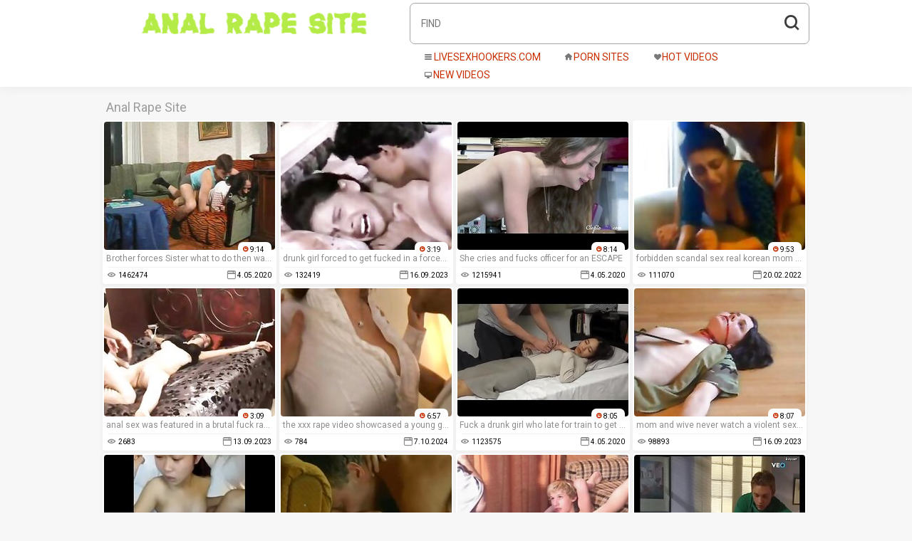

--- FILE ---
content_type: text/html
request_url: https://analrapesite.com/en/?error0_gallery
body_size: 12534
content:
 
<!DOCTYPE html>
<html lang="en">
<head>
  <base target="_blank">
  <meta content="origin" name="referrer">
  <meta charset="utf-8">
  <meta http-equiv="x-ua-compatible" content="ie=edge">
  <meta name="viewport" content="width=device-width, initial-scale=1.0">
  <title>Anal Rape Site - A website anal forced and dark fantasies for adults.</title>
  <link rel="alternate" hreflang="en" href="/en/" />
 
  <link rel="canonical" href="https://analrapesite.com/en/"  />
  <meta name="Description" content="Anal Rape Site - Discover extreme anal rape fantasies from the comfort of your home. " />
  <meta name="Keywords" content="Mom Getting Raped By Son, Raped As A, Katherine Jenkins Rape, Guy Raped By Girls, Sexy Girl Raped, Ms Gang Rape, Free Adult Rape Porn, Forced Sex Pass, Raped By My Mom"/>
  <meta name="Robots" content="index,follow" />
  <link rel="stylesheet" href="/assets/css/app.css">
  <script src="https://ajax.googleapis.com/ajax/libs/jquery/1.11.1/jquery.min.js"></script>
  </head>
  <body>
<script type="text/javascript">var CID=-1;</script>
<script src="/js/IGqcwR68Qjn2rRe6kbHtGE.js" type="text/javascript"></script>
    <div class="header">
        <div class="container">
            <div class="header-content">
                <div class="logo-col">
                    <div class="logo"><a href="//analrapesite.com" target="_self">
                            <img src="/assets/logo.png" alt="Anal Rape Site"></a>
                        </a></div>
                </div>
                <div class="nav-col">
                    <form action="/en/search/" target="_self" class="search">
                        <input type="text" name="search" placeholder="find">
                        <button type="submit"></button>
                    </form>
                    <div class="nav-wrapper">
                        <div class="nav">
                            <a href="https://livesexhookers.com/"><i class="iconic-menu"></i>LiveSexHookers.com</a>
                            <a href="https://pornsites.love/"><i class="iconic-home"></i>Porn Sites</a>
                            <a href="/en/index/popular/1/" target="_self"><i class="iconic-hearth"></i>Hot videos</a>
                            <a href="/en/index/latest/1/" target="_self"><i class="iconic-monitor"></i>New videos</a>
                        </div>
                    </div>
                </div>
            </div>
        </div>
    </div>
    
    <div class="main">
        <div class="container">
            <div class="main-content">
                <h1 class="title">Anal Rape Site</h1>   
                <div class="thumbs">
     	        
                     <div class="thumb">
                        <a href="/en/video/3824942637957932821/" class="trd">
                            <div class="thumb-img-wrapper">
                                <img data-sg="3514ed1055ba6715" src="/thumbs/821/3824942637957932821_0.jpg"/>
                                <span class="thumb-duration">9:14</span>
                            </div>
                            <span class="thumb-desc">Brother forces Sister what to do then watch</span>
                            <div class="thumb-extra">
                                <span class="thumb-views">1462474</span>
                                <span class="thumb-added">4.05.2020</span>
                            </div>
                        </a>
                    </div>                            
     	        
                     <div class="thumb">
                        <a href="/en/video/2856695518168759675/" class="trd">
                            <div class="thumb-img-wrapper">
                                <img data-sg="27a5057037e63d7b" src="/thumbs/675/2856695518168759675_0.jpg"/>
                                <span class="thumb-duration">3:19</span>
                            </div>
                            <span class="thumb-desc">drunk girl forced to get fucked in a forced family porn movie.</span>
                            <div class="thumb-extra">
                                <span class="thumb-views">132419</span>
                                <span class="thumb-added">16.09.2023</span>
                            </div>
                        </a>
                    </div>                            
     	        
                     <div class="thumb">
                        <a href="/en/video/3824942640338462140/" class="trd">
                            <div class="thumb-img-wrapper">
                                <img data-sg="3514ed10e39e65bc" src="/thumbs/140/3824942640338462140_0.jpg"/>
                                <span class="thumb-duration">8:14</span>
                            </div>
                            <span class="thumb-desc">She cries and fucks officer for an ESCAPE</span>
                            <div class="thumb-extra">
                                <span class="thumb-views">1215941</span>
                                <span class="thumb-added">4.05.2020</span>
                            </div>
                        </a>
                    </div>                            
     	        
                     <div class="thumb">
                        <a href="/en/video/2226896179468636743/" class="trd">
                            <div class="thumb-img-wrapper">
                                <img data-sg="1ee78646d0e71247" src="/thumbs/743/2226896179468636743_0.jpg"/>
                                <span class="thumb-duration">9:53</span>
                            </div>
                            <span class="thumb-desc">forbidden scandal sex real korean mom s. webcam hardcore sex</span>
                            <div class="thumb-extra">
                                <span class="thumb-views">111070</span>
                                <span class="thumb-added">20.02.2022</span>
                            </div>
                        </a>
                    </div>                            
     	        
                     <div class="thumb">
                        <a href="/en/video/7177610029207662995/" class="trd">
                            <div class="thumb-img-wrapper">
                                <img data-sg="639bfe4aff343193" src="/thumbs/995/7177610029207662995_0.jpg"/>
                                <span class="thumb-duration">3:09</span>
                            </div>
                            <span class="thumb-desc">anal sex was featured in a brutal fuck rape porn movie.</span>
                            <div class="thumb-extra">
                                <span class="thumb-views">2683</span>
                                <span class="thumb-added">13.09.2023</span>
                            </div>
                        </a>
                    </div>                            
     	        
                     <div class="thumb">
                        <a href="/en/video/122481198696418604/" class="trd">
                            <div class="thumb-img-wrapper">
                                <img data-sg="1b3240053f6cd2c" src="/thumbs/604/122481198696418604_0.jpg"/>
                                <span class="thumb-duration">6:57</span>
                            </div>
                            <span class="thumb-desc">the xxx rape video showcased a young girl being violently raped and her screams exposed.</span>
                            <div class="thumb-extra">
                                <span class="thumb-views">784</span>
                                <span class="thumb-added">7.10.2024</span>
                            </div>
                        </a>
                    </div>                            
     	        
                     <div class="thumb">
                        <a href="/en/video/3824942640058826651/" class="trd">
                            <div class="thumb-img-wrapper">
                                <img data-sg="3514ed10d2f37f9b" src="/thumbs/651/3824942640058826651_0.jpg"/>
                                <span class="thumb-duration">8:05</span>
                            </div>
                            <span class="thumb-desc">Fuck a drunk girl who late for train to get home</span>
                            <div class="thumb-extra">
                                <span class="thumb-views">1123575</span>
                                <span class="thumb-added">4.05.2020</span>
                            </div>
                        </a>
                    </div>                            
     	        
                     <div class="thumb">
                        <a href="/en/video/5545304250340043528/" class="trd">
                            <div class="thumb-img-wrapper">
                                <img data-sg="4cf4e0d5dcfb6b08" src="/thumbs/528/5545304250340043528_0.jpg"/>
                                <span class="thumb-duration">8:07</span>
                            </div>
                            <span class="thumb-desc">mom and wive never watch a violent sex movie with amateur xxx rape.</span>
                            <div class="thumb-extra">
                                <span class="thumb-views">98893</span>
                                <span class="thumb-added">16.09.2023</span>
                            </div>
                        </a>
                    </div>                            
     	        
                     <div class="thumb">
                        <a href="/en/video/3824942638596078871/" class="trd">
                            <div class="thumb-img-wrapper">
                                <img data-sg="3514ed107bc3bd17" src="/thumbs/871/3824942638596078871_0.jpg"/>
                                <span class="thumb-duration">1:54</span>
                            </div>
                            <span class="thumb-desc">Japanese forced Drunk creampie</span>
                            <div class="thumb-extra">
                                <span class="thumb-views">2564</span>
                                <span class="thumb-added">4.05.2020</span>
                            </div>
                        </a>
                    </div>                            
     	        
                     <div class="thumb">
                        <a href="/en/video/3824942637875482211/" class="trd">
                            <div class="thumb-img-wrapper">
                                <img data-sg="3514ed1050d04e63" src="/thumbs/211/3824942637875482211_0.jpg"/>
                                <span class="thumb-duration">10:49</span>
                            </div>
                            <span class="thumb-desc">Forced mom to sex after the father&#039;s death</span>
                            <div class="thumb-extra">
                                <span class="thumb-views">938311</span>
                                <span class="thumb-added">4.05.2020</span>
                            </div>
                        </a>
                    </div>                            
     	        
                     <div class="thumb">
                        <a href="/en/video/3824942638325290634/" class="trd">
                            <div class="thumb-img-wrapper">
                                <img data-sg="3514ed106b9fd68a" src="/thumbs/634/3824942638325290634_0.jpg"/>
                                <span class="thumb-duration">2:20</span>
                            </div>
                            <span class="thumb-desc">tube scss sc1</span>
                            <div class="thumb-extra">
                                <span class="thumb-views">1267</span>
                                <span class="thumb-added">6.05.2020</span>
                            </div>
                        </a>
                    </div>                            
     	        
                     <div class="thumb">
                        <a href="/en/video/3824942636803971132/" class="trd">
                            <div class="thumb-img-wrapper">
                                <img data-sg="3514ed1010f2583c" src="/thumbs/132/3824942636803971132_0.jpg"/>
                                <span class="thumb-duration">2:22</span>
                            </div>
                            <span class="thumb-desc">Johany Vegas</span>
                            <div class="thumb-extra">
                                <span class="thumb-views">87209</span>
                                <span class="thumb-added">4.05.2020</span>
                            </div>
                        </a>
                    </div>                            
     	        
                     <div class="thumb">
                        <a href="/en/video/1189571122080431709/" class="trd">
                            <div class="thumb-img-wrapper">
                                <img data-sg="108234a206aabe5d" src="/thumbs/709/1189571122080431709_0.jpg"/>
                                <span class="thumb-duration">6:57</span>
                            </div>
                            <span class="thumb-desc">the girl can't stop herself from giving a blowjob after being raped during the violent sex.</span>
                            <div class="thumb-extra">
                                <span class="thumb-views">9396</span>
                                <span class="thumb-added">23.09.2023</span>
                            </div>
                        </a>
                    </div>                            
     	        
                     <div class="thumb">
                        <a href="/en/video/3824942638969951861/" class="trd">
                            <div class="thumb-img-wrapper">
                                <img data-sg="3514ed10920c9675" src="/thumbs/861/3824942638969951861_0.jpg"/>
                                <span class="thumb-duration">5:09</span>
                            </div>
                            <span class="thumb-desc">This is brutal!</span>
                            <div class="thumb-extra">
                                <span class="thumb-views">759259</span>
                                <span class="thumb-added">5.05.2020</span>
                            </div>
                        </a>
                    </div>                            
     	        
                     <div class="thumb">
                        <a href="/en/video/3824942638770835017/" class="trd">
                            <div class="thumb-img-wrapper">
                                <img data-sg="3514ed10862e4e49" src="/thumbs/17/3824942638770835017_0.jpg"/>
                                <span class="thumb-duration">5:12</span>
                            </div>
                            <span class="thumb-desc">indian actress forced</span>
                            <div class="thumb-extra">
                                <span class="thumb-views">37658</span>
                                <span class="thumb-added">16.12.2021</span>
                            </div>
                        </a>
                    </div>                            
     	        
                     <div class="thumb">
                        <a href="/en/video/12670812207365460673/" class="trd">
                            <div class="thumb-img-wrapper">
                                <img data-sg="afd7c491dbb392c1" src="/thumbs/673/12670812207365460673_0.jpg"/>
                                <span class="thumb-duration">10:00</span>
                            </div>
                            <span class="thumb-desc">Submissive English slut fucked hard and rough with creampie</span>
                            <div class="thumb-extra">
                                <span class="thumb-views">524</span>
                                <span class="thumb-added">29.10.2022</span>
                            </div>
                        </a>
                    </div>                            
     	        
                     <div class="thumb">
                        <a href="/en/video/3824942637591253335/" class="trd">
                            <div class="thumb-img-wrapper">
                                <img data-sg="3514ed103fdf5157" src="/thumbs/335/3824942637591253335_0.jpg"/>
                                <span class="thumb-duration">16:38</span>
                            </div>
                            <span class="thumb-desc">Rough and Degrading Gangbang</span>
                            <div class="thumb-extra">
                                <span class="thumb-views">38350</span>
                                <span class="thumb-added">6.05.2020</span>
                            </div>
                        </a>
                    </div>                            
     	        
                     <div class="thumb">
                        <a href="/en/video/2315690738587666983/" class="trd">
                            <div class="thumb-img-wrapper">
                                <img data-sg="2022fc752b2e0a27" src="/thumbs/983/2315690738587666983_0.jpg"/>
                                <span class="thumb-duration">7:00</span>
                            </div>
                            <span class="thumb-desc">rough forced anal sex with choking and spanking in xxx rape porn.</span>
                            <div class="thumb-extra">
                                <span class="thumb-views">63512</span>
                                <span class="thumb-added">9.09.2023</span>
                            </div>
                        </a>
                    </div>                            
     	        
                     <div class="thumb">
                        <a href="/en/video/5264530198070575266/" class="trd">
                            <div class="thumb-img-wrapper">
                                <img data-sg="490f5e528d5040a2" src="/thumbs/266/5264530198070575266_0.jpg"/>
                                <span class="thumb-duration">5:22</span>
                            </div>
                            <span class="thumb-desc">fuck her wive in a homemade brutal porn movie with real forced rape xxx content.</span>
                            <div class="thumb-extra">
                                <span class="thumb-views">38202</span>
                                <span class="thumb-added">11.09.2023</span>
                            </div>
                        </a>
                    </div>                            
     	        
                     <div class="thumb">
                        <a href="/en/video/1426482546556217267/" class="trd">
                            <div class="thumb-img-wrapper">
                                <img data-sg="13cbe25179c727b3" src="/thumbs/267/1426482546556217267_0.jpg"/>
                                <span class="thumb-duration">6:50</span>
                            </div>
                            <span class="thumb-desc">First Experience for Lacey Lay</span>
                            <div class="thumb-extra">
                                <span class="thumb-views">485</span>
                                <span class="thumb-added">1.06.2020</span>
                            </div>
                        </a>
                    </div>                            
     	        
                     <div class="thumb">
                        <a href="/en/video/2619541590361878461/" class="trd">
                            <div class="thumb-img-wrapper">
                                <img data-sg="245a7b328fe1afbd" src="/thumbs/461/2619541590361878461_0.jpg"/>
                                <span class="thumb-duration">21:47</span>
                            </div>
                            <span class="thumb-desc">TROPHY WIFE REMY LACROIX ANALLY PUNISHED IN FRONT OF HER HUSBAND'S SECRETARY - Featuring: Remy Lacroix / Steven St. Croix</span>
                            <div class="thumb-extra">
                                <span class="thumb-views">5036</span>
                                <span class="thumb-added">24.02.2022</span>
                            </div>
                        </a>
                    </div>                            
     	        
                     <div class="thumb">
                        <a href="/en/video/2705852733290127028/" class="trd">
                            <div class="thumb-img-wrapper">
                                <img data-sg="258d1eb986471eb4" src="/thumbs/28/2705852733290127028_0.jpg"/>
                                <span class="thumb-duration">9:00</span>
                            </div>
                            <span class="thumb-desc">Rough Guy Fucks Two Schoolgirls</span>
                            <div class="thumb-extra">
                                <span class="thumb-views">5506</span>
                                <span class="thumb-added">4.05.2020</span>
                            </div>
                        </a>
                    </div>                            
     	        
                     <div class="thumb">
                        <a href="/en/video/3824942638427907925/" class="trd">
                            <div class="thumb-img-wrapper">
                                <img data-sg="3514ed1071bda755" src="/thumbs/925/3824942638427907925_0.jpg"/>
                                <span class="thumb-duration">14:55</span>
                            </div>
                            <span class="thumb-desc">Dirty old milf...great sexual sensation!!!</span>
                            <div class="thumb-extra">
                                <span class="thumb-views">784510</span>
                                <span class="thumb-added">6.05.2020</span>
                            </div>
                        </a>
                    </div>                            
     	        
                     <div class="thumb">
                        <a href="/en/video/911279302854964866/" class="trd">
                            <div class="thumb-img-wrapper">
                                <img data-sg="ca583b2a1d5f682" src="/thumbs/866/911279302854964866_0.jpg"/>
                                <span class="thumb-duration">6:57</span>
                            </div>
                            <span class="thumb-desc">snuff and rape porn movie scenes of young sexy girls and hot amateur wive brutalized in forced violent sex and mother-of-all-rape of xxx rape.</span>
                            <div class="thumb-extra">
                                <span class="thumb-views">62</span>
                                <span class="thumb-added">9.09.2023</span>
                            </div>
                        </a>
                    </div>                            
     	        
                     <div class="thumb">
                        <a href="/en/video/2705852731691338542/" class="trd">
                            <div class="thumb-img-wrapper">
                                <img data-sg="258d1eb926fb8b2e" src="/thumbs/542/2705852731691338542_0.jpg"/>
                                <span class="thumb-duration">7:30</span>
                            </div>
                            <span class="thumb-desc">Rough Facefuck in Public Elevator &amp; Anal  Punishment</span>
                            <div class="thumb-extra">
                                <span class="thumb-views">70121</span>
                                <span class="thumb-added">16.12.2021</span>
                            </div>
                        </a>
                    </div>                            
     	        
                     <div class="thumb">
                        <a href="/en/video/3824942638244043238/" class="trd">
                            <div class="thumb-img-wrapper">
                                <img data-sg="3514ed1066c819e6" src="/thumbs/238/3824942638244043238_0.jpg"/>
                                <span class="thumb-duration">22:08</span>
                            </div>
                            <span class="thumb-desc">A dangerous stroll</span>
                            <div class="thumb-extra">
                                <span class="thumb-views">717044</span>
                                <span class="thumb-added">7.05.2020</span>
                            </div>
                        </a>
                    </div>                            
     	        
                     <div class="thumb">
                        <a href="/en/video/3824942640429791595/" class="trd">
                            <div class="thumb-img-wrapper">
                                <img data-sg="3514ed10e90ff96b" src="/thumbs/595/3824942640429791595_0.jpg"/>
                                <span class="thumb-duration">11:36</span>
                            </div>
                            <span class="thumb-desc">Please Stop Daddy!! Daddy Abuse &amp; Force Himself On Virgin Teen Daughter</span>
                            <div class="thumb-extra">
                                <span class="thumb-views">18509</span>
                                <span class="thumb-added">4.05.2020</span>
                            </div>
                        </a>
                    </div>                            
     	        
                     <div class="thumb">
                        <a href="/en/video/3824942637148926611/" class="trd">
                            <div class="thumb-img-wrapper">
                                <img data-sg="3514ed102581f293" src="/thumbs/611/3824942637148926611_0.jpg"/>
                                <span class="thumb-duration">8:12</span>
                            </div>
                            <span class="thumb-desc">Bro Forces Annoying Sis &amp; Roughs Her Up</span>
                            <div class="thumb-extra">
                                <span class="thumb-views">316</span>
                                <span class="thumb-added">4.05.2020</span>
                            </div>
                        </a>
                    </div>                            
     	        
                     <div class="thumb">
                        <a href="/en/video/1189774142262548214/" class="trd">
                            <div class="thumb-img-wrapper">
                                <img data-sg="1082ed47588116f6" src="/thumbs/214/1189774142262548214_0.jpg"/>
                                <span class="thumb-duration">2:20</span>
                            </div>
                            <span class="thumb-desc">drunk teenagers attempted to imitate the brutal fuck scenes they witnessed in amateur rape porn videos.</span>
                            <div class="thumb-extra">
                                <span class="thumb-views">858</span>
                                <span class="thumb-added">4.11.2023</span>
                            </div>
                        </a>
                    </div>                            
     	        
                     <div class="thumb">
                        <a href="/en/video/3640739811851344498/" class="trd">
                            <div class="thumb-img-wrapper">
                                <img data-sg="32868191c5059a72" src="/thumbs/498/3640739811851344498_0.jpg"/>
                                <span class="thumb-duration">7:00</span>
                            </div>
                            <span class="thumb-desc">and so amateur xxx rape came to be - violence and humiliation in homemade porn.</span>
                            <div class="thumb-extra">
                                <span class="thumb-views">39987</span>
                                <span class="thumb-added">10.09.2023</span>
                            </div>
                        </a>
                    </div>                            
     	        
                     <div class="thumb">
                        <a href="/en/video/3824942637356673196/" class="trd">
                            <div class="thumb-img-wrapper">
                                <img data-sg="3514ed1031e3e8ac" src="/thumbs/196/3824942637356673196_0.jpg"/>
                                <span class="thumb-duration">17:33</span>
                            </div>
                            <span class="thumb-desc">Son Forced And Fuck Mother Hard - More Videos Here [ www.hotnudeasians.ml ]</span>
                            <div class="thumb-extra">
                                <span class="thumb-views">33593</span>
                                <span class="thumb-added">4.05.2020</span>
                            </div>
                        </a>
                    </div>                            
     	        
                     <div class="thumb">
                        <a href="/en/video/2705852734129861452/" class="trd">
                            <div class="thumb-img-wrapper">
                                <img data-sg="258d1eb9b854734c" src="/thumbs/452/2705852734129861452_0.jpg"/>
                                <span class="thumb-duration">6:38</span>
                            </div>
                            <span class="thumb-desc">Rough 3-way girl scene with spit, choking and foot fetish</span>
                            <div class="thumb-extra">
                                <span class="thumb-views">62</span>
                                <span class="thumb-added">5.05.2020</span>
                            </div>
                        </a>
                    </div>                            
     	        
                     <div class="thumb">
                        <a href="/en/video/3824942638537740182/" class="trd">
                            <div class="thumb-img-wrapper">
                                <img data-sg="3514ed1078498f96" src="/thumbs/182/3824942638537740182_0.jpg"/>
                                <span class="thumb-duration">5:43</span>
                            </div>
                            <span class="thumb-desc">Drunk stepsister fucked on christmas eve</span>
                            <div class="thumb-extra">
                                <span class="thumb-views">329185</span>
                                <span class="thumb-added">4.05.2020</span>
                            </div>
                        </a>
                    </div>                            
     	        
                     <div class="thumb">
                        <a href="/en/video/3824942638751237051/" class="trd">
                            <div class="thumb-img-wrapper">
                                <img data-sg="3514ed10850343bb" src="/thumbs/51/3824942638751237051_0.jpg"/>
                                <span class="thumb-duration">18:46</span>
                            </div>
                            <span class="thumb-desc">Qu&acirc;n đội hiếp d&acirc;m người d&acirc;n - Full Movies : http://megaurl.in/kPec</span>
                            <div class="thumb-extra">
                                <span class="thumb-views">62552</span>
                                <span class="thumb-added">16.12.2021</span>
                            </div>
                        </a>
                    </div>                            
     	        
                     <div class="thumb">
                        <a href="/en/video/3540013358735980395/" class="trd">
                            <div class="thumb-img-wrapper">
                                <img data-sg="3120a764db98776b" src="/thumbs/395/3540013358735980395_0.jpg"/>
                                <span class="thumb-duration">8:10</span>
                            </div>
                            <span class="thumb-desc">the sucking and fucking of this rape porn movie will leave viewers gasping for air as they experience the raw emotions of its brutal sex scenes.</span>
                            <div class="thumb-extra">
                                <span class="thumb-views">467</span>
                                <span class="thumb-added">9.09.2023</span>
                            </div>
                        </a>
                    </div>                            
     	        
                     <div class="thumb">
                        <a href="/en/video/2270834881457552911/" class="trd">
                            <div class="thumb-img-wrapper">
                                <img data-sg="1f83a04b14d7fe0f" src="/thumbs/911/2270834881457552911_0.jpg"/>
                                <span class="thumb-duration">0:58</span>
                            </div>
                            <span class="thumb-desc">BBC fucks screaming whore in the ass and she begs for more</span>
                            <div class="thumb-extra">
                                <span class="thumb-views">10705</span>
                                <span class="thumb-added">26.02.2022</span>
                            </div>
                        </a>
                    </div>                            
     	        
                     <div class="thumb">
                        <a href="/en/video/180000678347262347/" class="trd">
                            <div class="thumb-img-wrapper">
                                <img data-sg="27f7da9cc37c98b" src="/thumbs/347/180000678347262347_0.jpg"/>
                                <span class="thumb-duration">17:08</span>
                            </div>
                            <span class="thumb-desc">a mom and her daughter forced into a violent rape sex and forced anal for a xxx rape movie.</span>
                            <div class="thumb-extra">
                                <span class="thumb-views">21491</span>
                                <span class="thumb-added">1.10.2023</span>
                            </div>
                        </a>
                    </div>                            
     	        
                     <div class="thumb">
                        <a href="/en/video/1462751946168291782/" class="trd">
                            <div class="thumb-img-wrapper">
                                <img data-sg="144cbd2521df51c6" src="/thumbs/782/1462751946168291782_0.jpg"/>
                                <span class="thumb-duration">6:57</span>
                            </div>
                            <span class="thumb-desc">49. sexy mom forced anal rape sex and oral sex in amateur homemade movie.</span>
                            <div class="thumb-extra">
                                <span class="thumb-views">2081</span>
                                <span class="thumb-added">3.12.2023</span>
                            </div>
                        </a>
                    </div>                            
     	        
                     <div class="thumb">
                        <a href="/en/video/1362661443750346800/" class="trd">
                            <div class="thumb-img-wrapper">
                                <img data-sg="12e9255d07dc4030" src="/thumbs/800/1362661443750346800_0.jpg"/>
                                <span class="thumb-duration">6:57</span>
                            </div>
                            <span class="thumb-desc">drunk girl getting brutally raped in a free rape psycho-thrillers movie.</span>
                            <div class="thumb-extra">
                                <span class="thumb-views">28416</span>
                                <span class="thumb-added">14.09.2023</span>
                            </div>
                        </a>
                    </div>                            
     	        
                     <div class="thumb">
                        <a href="/en/video/1345834799885865472/" class="trd">
                            <div class="thumb-img-wrapper">
                                <img data-sg="12ad5d9eb58e5200" src="/thumbs/472/1345834799885865472_0.jpg"/>
                                <span class="thumb-duration">12:31</span>
                            </div>
                            <span class="thumb-desc">Grandpa fucks teen daughter against her will - family sex while mom is away POV Indian</span>
                            <div class="thumb-extra">
                                <span class="thumb-views">36933</span>
                                <span class="thumb-added">21.02.2022</span>
                            </div>
                        </a>
                    </div>                            
     	        
                     <div class="thumb">
                        <a href="/en/video/1426482548545808302/" class="trd">
                            <div class="thumb-img-wrapper">
                                <img data-sg="13cbe251f05de7ae" src="/thumbs/302/1426482548545808302_0.jpg"/>
                                <span class="thumb-duration">8:00</span>
                            </div>
                            <span class="thumb-desc">Young brutal gangbang and sissy slave trainer teen Faye was supposed to</span>
                            <div class="thumb-extra">
                                <span class="thumb-views">50</span>
                                <span class="thumb-added">6.05.2020</span>
                            </div>
                        </a>
                    </div>                            
     	        
                     <div class="thumb">
                        <a href="/en/video/3824942637143406090/" class="trd">
                            <div class="thumb-img-wrapper">
                                <img data-sg="3514ed10252db60a" src="/thumbs/90/3824942637143406090_0.jpg"/>
                                <span class="thumb-duration">12:32</span>
                            </div>
                            <span class="thumb-desc">skinny german teen rough anal outdoor banged</span>
                            <div class="thumb-extra">
                                <span class="thumb-views">154</span>
                                <span class="thumb-added">5.05.2020</span>
                            </div>
                        </a>
                    </div>                            
     	        
                     <div class="thumb">
                        <a href="/en/video/3824942637317629962/" class="trd">
                            <div class="thumb-img-wrapper">
                                <img data-sg="3514ed102f90280a" src="/thumbs/962/3824942637317629962_0.jpg"/>
                                <span class="thumb-duration">9:02</span>
                            </div>
                            <span class="thumb-desc">Young Girl Sucks Black Cock-shesoncam.com</span>
                            <div class="thumb-extra">
                                <span class="thumb-views">629</span>
                                <span class="thumb-added">5.05.2020</span>
                            </div>
                        </a>
                    </div>                            
     	        
                     <div class="thumb">
                        <a href="/en/video/3824942640750142274/" class="trd">
                            <div class="thumb-img-wrapper">
                                <img data-sg="3514ed10fc282342" src="/thumbs/274/3824942640750142274_0.jpg"/>
                                <span class="thumb-duration">13:45</span>
                            </div>
                            <span class="thumb-desc">her name please</span>
                            <div class="thumb-extra">
                                <span class="thumb-views">17156</span>
                                <span class="thumb-added">6.05.2020</span>
                            </div>
                        </a>
                    </div>                            
     	        
                     <div class="thumb">
                        <a href="/en/video/16812852919526324553/" class="trd">
                            <div class="thumb-img-wrapper">
                                <img data-sg="e95340a6e9417949" src="/thumbs/553/16812852919526324553_0.jpg"/>
                                <span class="thumb-duration">6:57</span>
                            </div>
                            <span class="thumb-desc">the drunk perpetrator forced himself sexually on the unwilling milf.</span>
                            <div class="thumb-extra">
                                <span class="thumb-views">2439</span>
                                <span class="thumb-added">16.10.2024</span>
                            </div>
                        </a>
                    </div>                            
     	        
                     <div class="thumb">
                        <a href="/en/video/13554958834421269690/" class="trd">
                            <div class="thumb-img-wrapper">
                                <img data-sg="bc1ce33e1eb904ba" src="/thumbs/690/13554958834421269690_0.jpg"/>
                                <span class="thumb-duration">6:01</span>
                            </div>
                            <span class="thumb-desc">Good ebony chicks always do anal just like this teenie</span>
                            <div class="thumb-extra">
                                <span class="thumb-views">196</span>
                                <span class="thumb-added">8.05.2020</span>
                            </div>
                        </a>
                    </div>                            
     	        
                     <div class="thumb">
                        <a href="/en/video/2001556865006032957/" class="trd">
                            <div class="thumb-img-wrapper">
                                <img data-sg="1bc6f55d306dd83d" src="/thumbs/957/2001556865006032957_0.jpg"/>
                                <span class="thumb-duration">6:54</span>
                            </div>
                            <span class="thumb-desc">mom and wive in forced and brutal porn with violent sex.</span>
                            <div class="thumb-extra">
                                <span class="thumb-views">10838</span>
                                <span class="thumb-added">14.09.2023</span>
                            </div>
                        </a>
                    </div>                            
     	        
                     <div class="thumb">
                        <a href="/en/video/3824942637622286056/" class="trd">
                            <div class="thumb-img-wrapper">
                                <img data-sg="3514ed1041b8d6e8" src="/thumbs/56/3824942637622286056_0.jpg"/>
                                <span class="thumb-duration">3:59</span>
                            </div>
                            <span class="thumb-desc">Employee tripped into gang extreme sex</span>
                            <div class="thumb-extra">
                                <span class="thumb-views">21</span>
                                <span class="thumb-added">4.05.2020</span>
                            </div>
                        </a>
                    </div>                            
     	        
                     <div class="thumb">
                        <a href="/en/video/5958158529510880715/" class="trd">
                            <div class="thumb-img-wrapper">
                                <img data-sg="52afa19d6af5b5cb" src="/thumbs/715/5958158529510880715_0.jpg"/>
                                <span class="thumb-duration">6:52</span>
                            </div>
                            <span class="thumb-desc">drunk and vulnerable to the amateur xxx rape porn movie, the girl felt degraded by the homemade movie.</span>
                            <div class="thumb-extra">
                                <span class="thumb-views">43294</span>
                                <span class="thumb-added">13.09.2023</span>
                            </div>
                        </a>
                    </div>                            
     	        
                     <div class="thumb">
                        <a href="/en/video/3824942636915645217/" class="trd">
                            <div class="thumb-img-wrapper">
                                <img data-sg="3514ed10179a5b21" src="/thumbs/217/3824942636915645217_0.jpg"/>
                                <span class="thumb-duration">11:29</span>
                            </div>
                            <span class="thumb-desc">Dad fucks her and she thinks it&#039;s her boyfriend! Samantha Flair</span>
                            <div class="thumb-extra">
                                <span class="thumb-views">4521</span>
                                <span class="thumb-added">4.05.2020</span>
                            </div>
                        </a>
                    </div>                            
     	        
                     <div class="thumb">
                        <a href="/en/video/2705852732067848819/" class="trd">
                            <div class="thumb-img-wrapper">
                                <img data-sg="258d1eb93d6ca273" src="/thumbs/819/2705852732067848819_0.jpg"/>
                                <span class="thumb-duration">3:24</span>
                            </div>
                            <span class="thumb-desc">Dicke Fette sau wird brutal gefickt GERMAN BBW</span>
                            <div class="thumb-extra">
                                <span class="thumb-views">168</span>
                                <span class="thumb-added">4.05.2020</span>
                            </div>
                        </a>
                    </div>                            
     	        
                     <div class="thumb">
                        <a href="/en/video/1166581626973060533/" class="trd">
                            <div class="thumb-img-wrapper">
                                <img data-sg="103087cf1539fdb5" src="/thumbs/533/1166581626973060533_0.jpg"/>
                                <span class="thumb-duration">7:00</span>
                            </div>
                            <span class="thumb-desc">29. girls in lupus pictures suffer violent sex and ass rape.</span>
                            <div class="thumb-extra">
                                <span class="thumb-views">27983</span>
                                <span class="thumb-added">9.09.2023</span>
                            </div>
                        </a>
                    </div>                            
     	        
                     <div class="thumb">
                        <a href="/en/video/3824942638040741206/" class="trd">
                            <div class="thumb-img-wrapper">
                                <img data-sg="3514ed105aa9f556" src="/thumbs/206/3824942638040741206_0.jpg"/>
                                <span class="thumb-duration">19:50</span>
                            </div>
                            <span class="thumb-desc">young nurse injected seed</span>
                            <div class="thumb-extra">
                                <span class="thumb-views">1133</span>
                                <span class="thumb-added">6.05.2020</span>
                            </div>
                        </a>
                    </div>                            
     	        
                     <div class="thumb">
                        <a href="/en/video/2705852734581449973/" class="trd">
                            <div class="thumb-img-wrapper">
                                <img data-sg="258d1eb9d33f24f5" src="/thumbs/973/2705852734581449973_0.jpg"/>
                                <span class="thumb-duration">24:08</span>
                            </div>
                            <span class="thumb-desc">Step Father Fucking a Teen Her Mother is Watching. Anal</span>
                            <div class="thumb-extra">
                                <span class="thumb-views">7284</span>
                                <span class="thumb-added">4.05.2020</span>
                            </div>
                        </a>
                    </div>                            
     	        
                     <div class="thumb">
                        <a href="/en/video/7224552607404794977/" class="trd">
                            <div class="thumb-img-wrapper">
                                <img data-sg="6442c451b17c2461" src="/thumbs/977/7224552607404794977_0.jpg"/>
                                <span class="thumb-duration">6:57</span>
                            </div>
                            <span class="thumb-desc">forced mom and daughter in homemade porn with brutal cock sucking.</span>
                            <div class="thumb-extra">
                                <span class="thumb-views">32</span>
                                <span class="thumb-added">23.09.2023</span>
                            </div>
                        </a>
                    </div>                            
     	        
                     <div class="thumb">
                        <a href="/en/video/3824942639897032483/" class="trd">
                            <div class="thumb-img-wrapper">
                                <img data-sg="3514ed10c94eb723" src="/thumbs/483/3824942639897032483_0.jpg"/>
                                <span class="thumb-duration">7:52</span>
                            </div>
                            <span class="thumb-desc">Her Sore Pussy Regrets Pissing Off Stepbrother- Stella Daniels</span>
                            <div class="thumb-extra">
                                <span class="thumb-views">1552</span>
                                <span class="thumb-added">9.05.2020</span>
                            </div>
                        </a>
                    </div>                            
     	        
                     <div class="thumb">
                        <a href="/en/video/2588698487007908616/" class="trd">
                            <div class="thumb-img-wrapper">
                                <img data-sg="23ece78ef4b29308" src="/thumbs/616/2588698487007908616_0.jpg"/>
                                <span class="thumb-duration">12:28</span>
                            </div>
                            <span class="thumb-desc">mother allows her daughter to watch a homemade porn rape scene to learn about rough sex.</span>
                            <div class="thumb-extra">
                                <span class="thumb-views">9784</span>
                                <span class="thumb-added">12.09.2023</span>
                            </div>
                        </a>
                    </div>                            
     	        
                     <div class="thumb">
                        <a href="/en/video/8440757373524610088/" class="trd">
                            <div class="thumb-img-wrapper">
                                <img data-sg="7523981c34318c28" src="/thumbs/88/8440757373524610088_0.jpg"/>
                                <span class="thumb-duration">6:04</span>
                            </div>
                            <span class="thumb-desc">Old vs teen takes facial cumshot and swallows cum after fucking him</span>
                            <div class="thumb-extra">
                                <span class="thumb-views">19</span>
                                <span class="thumb-added">10.07.2020</span>
                            </div>
                        </a>
                    </div>                            
     	        
                     <div class="thumb">
                        <a href="/en/video/5031100879757989885/" class="trd">
                            <div class="thumb-img-wrapper">
                                <img data-sg="45d20f981f2157fd" src="/thumbs/885/5031100879757989885_0.jpg"/>
                                <span class="thumb-duration">1:48</span>
                            </div>
                            <span class="thumb-desc">perv anal casting,0%pussy only anal,pissing,squirting,real orgasm,cum on hig heels and feet, interracial white man on asian girl 2</span>
                            <div class="thumb-extra">
                                <span class="thumb-views">31</span>
                                <span class="thumb-added">14.01.2024</span>
                            </div>
                        </a>
                    </div>                            
     	        
                     <div class="thumb">
                        <a href="/en/video/2705852733142773902/" class="trd">
                            <div class="thumb-img-wrapper">
                                <img data-sg="258d1eb97d7eb08e" src="/thumbs/902/2705852733142773902_0.jpg"/>
                                <span class="thumb-duration">3:49</span>
                            </div>
                            <span class="thumb-desc">Busty Gagged Asian Thai Tits Groped Fucked and Cummed On</span>
                            <div class="thumb-extra">
                                <span class="thumb-views">5657</span>
                                <span class="thumb-added">6.05.2020</span>
                            </div>
                        </a>
                    </div>                            
     	        
                     <div class="thumb">
                        <a href="/en/video/5703500472845715279/" class="trd">
                            <div class="thumb-img-wrapper">
                                <img data-sg="4f26e7762c3dc74f" src="/thumbs/279/5703500472845715279_0.jpg"/>
                                <span class="thumb-duration">9:58</span>
                            </div>
                            <span class="thumb-desc">drunk girl gets brutally raped by men in forced movie.</span>
                            <div class="thumb-extra">
                                <span class="thumb-views">16933</span>
                                <span class="thumb-added">16.09.2023</span>
                            </div>
                        </a>
                    </div>                            
     	        
                     <div class="thumb">
                        <a href="/en/video/3824942637390332300/" class="trd">
                            <div class="thumb-img-wrapper">
                                <img data-sg="3514ed1033e5818c" src="/thumbs/300/3824942637390332300_0.jpg"/>
                                <span class="thumb-duration">19:46</span>
                            </div>
                            <span class="thumb-desc">mato</span>
                            <div class="thumb-extra">
                                <span class="thumb-views">104650</span>
                                <span class="thumb-added">2.07.2020</span>
                            </div>
                        </a>
                    </div>                            
     	        
                     <div class="thumb">
                        <a href="/en/video/3645096545548414603/" class="trd">
                            <div class="thumb-img-wrapper">
                                <img data-sg="3295fbfee16aae8b" src="/thumbs/603/3645096545548414603_0.jpg"/>
                                <span class="thumb-duration">6:56</span>
                            </div>
                            <span class="thumb-desc">in amateur and homemade rape sex, violent and brutal porn can be seen, with plenty of forced family porn.</span>
                            <div class="thumb-extra">
                                <span class="thumb-views">15</span>
                                <span class="thumb-added">9.09.2023</span>
                            </div>
                        </a>
                    </div>                            
     	        
                     <div class="thumb">
                        <a href="/en/video/416239385521617676/" class="trd">
                            <div class="thumb-img-wrapper">
                                <img data-sg="5c6c7840b8afb0c" src="/thumbs/676/416239385521617676_0.jpg"/>
                                <span class="thumb-duration">3:33</span>
                            </div>
                            <span class="thumb-desc">violent sex may often be shown in brutal porn films featuring rape scenes.</span>
                            <div class="thumb-extra">
                                <span class="thumb-views">3686</span>
                                <span class="thumb-added">10.05.2025</span>
                            </div>
                        </a>
                    </div>                            
     	        
                     <div class="thumb">
                        <a href="/en/video/3824942638686041781/" class="trd">
                            <div class="thumb-img-wrapper">
                                <img data-sg="3514ed10812076b5" src="/thumbs/781/3824942638686041781_0.jpg"/>
                                <span class="thumb-duration">16:25</span>
                            </div>
                            <span class="thumb-desc">Bride abused #2</span>
                            <div class="thumb-extra">
                                <span class="thumb-views">40696</span>
                                <span class="thumb-added">10.12.2021</span>
                            </div>
                        </a>
                    </div>                            
     	        
                     <div class="thumb">
                        <a href="/en/video/13554958835340481100/" class="trd">
                            <div class="thumb-img-wrapper">
                                <img data-sg="bc1ce33e5583124c" src="/thumbs/100/13554958835340481100_0.jpg"/>
                                <span class="thumb-duration">6:21</span>
                            </div>
                            <span class="thumb-desc">Deepthroating petite teen screwed hard</span>
                            <div class="thumb-extra">
                                <span class="thumb-views">107</span>
                                <span class="thumb-added">1.11.2020</span>
                            </div>
                        </a>
                    </div>                            
     	        
                     <div class="thumb">
                        <a href="/en/video/1426482547064995655/" class="trd">
                            <div class="thumb-img-wrapper">
                                <img data-sg="13cbe251981a7f47" src="/thumbs/655/1426482547064995655_0.jpg"/>
                                <span class="thumb-duration">7:23</span>
                            </div>
                            <span class="thumb-desc">Rhu Allison camel toe pussy hardly penetrated by step brother</span>
                            <div class="thumb-extra">
                                <span class="thumb-views">214</span>
                                <span class="thumb-added">16.05.2020</span>
                            </div>
                        </a>
                    </div>                            
     	        
                     <div class="thumb">
                        <a href="/en/video/3824942637023356526/" class="trd">
                            <div class="thumb-img-wrapper">
                                <img data-sg="3514ed101e05e66e" src="/thumbs/526/3824942637023356526_0.jpg"/>
                                <span class="thumb-duration">5:05</span>
                            </div>
                            <span class="thumb-desc">woman forced to sex with prison warden for help her husband</span>
                            <div class="thumb-extra">
                                <span class="thumb-views">2605</span>
                                <span class="thumb-added">4.05.2020</span>
                            </div>
                        </a>
                    </div>                            
     	        
                     <div class="thumb">
                        <a href="/en/video/5726663657250860596/" class="trd">
                            <div class="thumb-img-wrapper">
                                <img data-sg="4f7932414e93ae34" src="/thumbs/596/5726663657250860596_0.jpg"/>
                                <span class="thumb-duration">44:57</span>
                            </div>
                            <span class="thumb-desc">LEGALPORNO FULL SCENE - 3 on 1 Nina Devil 1st double anal</span>
                            <div class="thumb-extra">
                                <span class="thumb-views">7186</span>
                                <span class="thumb-added">24.02.2022</span>
                            </div>
                        </a>
                    </div>                            
     	        
                     <div class="thumb">
                        <a href="/en/video/5304143086562301992/" class="trd">
                            <div class="thumb-img-wrapper">
                                <img data-sg="499c1a08e063d828" src="/thumbs/992/5304143086562301992_0.jpg"/>
                                <span class="thumb-duration">4:03</span>
                            </div>
                            <span class="thumb-desc">drunk girl gets raped in a brutal porn movie with forced family porn action.</span>
                            <div class="thumb-extra">
                                <span class="thumb-views">25</span>
                                <span class="thumb-added">9.09.2023</span>
                            </div>
                        </a>
                    </div>                            
     	        
                     <div class="thumb">
                        <a href="/en/video/3824942637280559829/" class="trd">
                            <div class="thumb-img-wrapper">
                                <img data-sg="3514ed102d5a82d5" src="/thumbs/829/3824942637280559829_0.jpg"/>
                                <span class="thumb-duration">4:25</span>
                            </div>
                            <span class="thumb-desc">forced ass sex unknown actress</span>
                            <div class="thumb-extra">
                                <span class="thumb-views">116835</span>
                                <span class="thumb-added">12.05.2020</span>
                            </div>
                        </a>
                    </div>                            
     	        
                     <div class="thumb">
                        <a href="/en/video/6981061583443649283/" class="trd">
                            <div class="thumb-img-wrapper">
                                <img data-sg="60e1b685dc48e303" src="/thumbs/283/6981061583443649283_0.jpg"/>
                                <span class="thumb-duration">10:57</span>
                            </div>
                            <span class="thumb-desc">insext niece decided to tell everyone 01618 - family forced sex videos - hymen incest porn</span>
                            <div class="thumb-extra">
                                <span class="thumb-views">408</span>
                                <span class="thumb-added">2.03.2022</span>
                            </div>
                        </a>
                    </div>                            
     	        
                     <div class="thumb">
                        <a href="/en/video/3824942636937538118/" class="trd">
                            <div class="thumb-img-wrapper">
                                <img data-sg="3514ed1018e86a46" src="/thumbs/118/3824942636937538118_0.jpg"/>
                                <span class="thumb-duration">13:40</span>
                            </div>
                            <span class="thumb-desc">Amateur Sister Finally Gives Up Her Asshole!!</span>
                            <div class="thumb-extra">
                                <span class="thumb-views">8566</span>
                                <span class="thumb-added">4.05.2020</span>
                            </div>
                        </a>
                    </div>                            
     	        
                     <div class="thumb">
                        <a href="/en/video/173098904937718844/" class="trd">
                            <div class="thumb-img-wrapper">
                                <img data-sg="266f88973d2643c" src="/thumbs/844/173098904937718844_0.jpg"/>
                                <span class="thumb-duration">16:38</span>
                            </div>
                            <span class="thumb-desc">32. homemade xxx rape of drunk girl in rough sex porn movie.</span>
                            <div class="thumb-extra">
                                <span class="thumb-views">16367</span>
                                <span class="thumb-added">9.09.2023</span>
                            </div>
                        </a>
                    </div>                            
     	        
                     <div class="thumb">
                        <a href="/en/video/3824942637400925120/" class="trd">
                            <div class="thumb-img-wrapper">
                                <img data-sg="3514ed10348723c0" src="/thumbs/120/3824942637400925120_0.jpg"/>
                                <span class="thumb-duration">5:22</span>
                            </div>
                            <span class="thumb-desc">Breasty honey receives hardcore anal pounding</span>
                            <div class="thumb-extra">
                                <span class="thumb-views">24</span>
                                <span class="thumb-added">5.05.2020</span>
                            </div>
                        </a>
                    </div>                            
     	        
                     <div class="thumb">
                        <a href="/en/video/14259523085490367416/" class="trd">
                            <div class="thumb-img-wrapper">
                                <img data-sg="c5e400b23122abb8" src="/thumbs/416/14259523085490367416_0.jpg"/>
                                <span class="thumb-duration">18:11</span>
                            </div>
                            <span class="thumb-desc">Humiliated & Punished by BBC: mature BBW gets rough anal DP</span>
                            <div class="thumb-extra">
                                <span class="thumb-views">18</span>
                                <span class="thumb-added">25.02.2024</span>
                            </div>
                        </a>
                    </div>                            
     	        
                     <div class="thumb">
                        <a href="/en/video/2705852733245604716/" class="trd">
                            <div class="thumb-img-wrapper">
                                <img data-sg="258d1eb9839fc36c" src="/thumbs/716/2705852733245604716_0.jpg"/>
                                <span class="thumb-duration">12:15</span>
                            </div>
                            <span class="thumb-desc">Papa - Hot girl fucked at home</span>
                            <div class="thumb-extra">
                                <span class="thumb-views">140</span>
                                <span class="thumb-added">5.05.2020</span>
                            </div>
                        </a>
                    </div>                            
     	        
                     <div class="thumb">
                        <a href="/en/video/1892856898081433820/" class="trd">
                            <div class="thumb-img-wrapper">
                                <img data-sg="1a44c751eccaa8dc" src="/thumbs/820/1892856898081433820_0.jpg"/>
                                <span class="thumb-duration">18:47</span>
                            </div>
                            <span class="thumb-desc">Young Greek wife anal sex</span>
                            <div class="thumb-extra">
                                <span class="thumb-views">9437</span>
                                <span class="thumb-added">7.05.2020</span>
                            </div>
                        </a>
                    </div>                            
     	        
                     <div class="thumb">
                        <a href="/en/video/3824942639336494116/" class="trd">
                            <div class="thumb-img-wrapper">
                                <img data-sg="3514ed10a7e59424" src="/thumbs/116/3824942639336494116_0.jpg"/>
                                <span class="thumb-duration">11:36</span>
                            </div>
                            <span class="thumb-desc">Fucking my niece while sleeping</span>
                            <div class="thumb-extra">
                                <span class="thumb-views">551446</span>
                                <span class="thumb-added">5.05.2020</span>
                            </div>
                        </a>
                    </div>                            
     	        
                     <div class="thumb">
                        <a href="/en/video/2705852735043806846/" class="trd">
                            <div class="thumb-img-wrapper">
                                <img data-sg="258d1eb9eece267e" src="/thumbs/846/2705852735043806846_0.jpg"/>
                                <span class="thumb-duration">9:40</span>
                            </div>
                            <span class="thumb-desc">Brutal Femdon Goddess dressed in black latex tortures..</span>
                            <div class="thumb-extra">
                                <span class="thumb-views">1</span>
                                <span class="thumb-added">6.05.2020</span>
                            </div>
                        </a>
                    </div>                            
     	        
                     <div class="thumb">
                        <a href="/en/video/1595018947432797400/" class="trd">
                            <div class="thumb-img-wrapper">
                                <img data-sg="1622a5482bbfd4d8" src="/thumbs/400/1595018947432797400_0.jpg"/>
                                <span class="thumb-duration">6:57</span>
                            </div>
                            <span class="thumb-desc">dick sucking and forced sex in a real rape xxx movie.</span>
                            <div class="thumb-extra">
                                <span class="thumb-views">694</span>
                                <span class="thumb-added">20.09.2023</span>
                            </div>
                        </a>
                    </div>                            
     	        
                     <div class="thumb">
                        <a href="/en/video/3824942640341282399/" class="trd">
                            <div class="thumb-img-wrapper">
                                <img data-sg="3514ed10e3c96e5f" src="/thumbs/399/3824942640341282399_0.jpg"/>
                                <span class="thumb-duration">6:09</span>
                            </div>
                            <span class="thumb-desc">Black man force to suck and fuck white  woman</span>
                            <div class="thumb-extra">
                                <span class="thumb-views">4514</span>
                                <span class="thumb-added">6.05.2020</span>
                            </div>
                        </a>
                    </div>                            
    
                 </div>
                <div class="pagination">
<span>1</span><a href="/en/index/popular/2/" target="_self">2</a><a href="/en/index/popular/3/" target="_self">3</a><a href="/en/index/popular/4/" target="_self">4</a><a href="/en/index/popular/2/" target="_self" class="next"></a>
                </div>
            </div>
        </div>
    </div>
    
    <div class="promo">
                    <div class="promo-item"><a href="https://camjke.com/" target="_blank"><img src="/videojscss/camjke/camjke2.png" width="300" height="250" border="0" alt="camjke.com - live sex cams"></a></div>
                    <div class="promo-item"><script async src="//go.showmeyouradsnow.com/Z1iovxu7.js" data-subid1="%subid1%"></script>
<div data-asg-ins data-spots="10516" style="width: 300px; height: 250px;"></div>
</div>
                    <div class="promo-item"><script async src="//go.showmeyouradsnow.com/cshvtpH7.js" data-subid1="%subid1%"></script>
<div data-asg-ins data-spots="10517" style="width: 300px; height: 250px;"></div>
</div>
                    <div class="promo-item"><script async src="//go.showmeyouradsnow.com/VOxRvpp7.js"></script>
<div data-asg-ins data-spots="10518" style="width: 300px; height: 250px;"></div>
</div>
    </div>
    
    <div class="searches">
        <div class="container">
            <h2 class="searches-title">Popular Porn</h2>
    
                    <form action="/en/search/" target="_self" class="search">
                        <input type="text" name="search" placeholder="find">
                        <button type="submit"></button>
                    </form>
    
            <div class="searches-list">
 <a href="/en/search/UkFQRUQgTU9NIElOQ0VTVCBTT04gSEFSRENPUkU/" target="_self" title="RAPED MOM INCEST SON HARDCORE">RAPED MOM INCEST SON HARDCORE</a>  <a href="/en/search/amFwYW5lc2Ugd2lmZSByYXBl/" target="_self" title="japanese wife rape">japanese wife rape</a>  <a href="/en/search/Rm9yY2VkIHJhcGU/" target="_self" title="Forced rape">Forced rape</a>  <a href="/en/search/Rm9yY2VkIHJhcGUgYnJ1dGFsIGRhdWdodGVyIGV4dHJlbWUgYW5hbCByYXBlIHRhYm9vIGtpbmsgZmV0aXNoIGhhcmRjb3JlIGN1bSBzd2FsbG93aW5n/" target="_self" title="Forced rape brutal daughter extreme anal rape taboo kink fetish hardcore cum swallowing">Forced rape brutal daughter extreme anal rape taboo kink fetish hardcore cum swallowing</a>  <a href="/en/search/aW50cnVkZXIgZm9yY2VzIG1vbSBhbmQgc29uIHRvIGZ1Y2s/" target="_self" title="intruder forces mom and son to fuck">intruder forces mom and son to fuck</a>  <a href="/en/search/Q29sbGVnZSBHaXJsIFJhcGVkIEJ5IEZhdGhlciBCZWZvcmUgU2Nob29s/" target="_self" title="College Girl Raped By Father Before School">College Girl Raped By Father Before School</a>  <a href="/en/search/QnJ1dGFsIGZvcmNlZCByYXBl/" target="_self" title="Brutal forced rape">Brutal forced rape</a>  <a href="/en/search/Zm9yY2VkIHRlZW4/" target="_self" title="forced teen">forced teen</a>  <a href="/en/search/VW5jZW5zb3JlZCBKYXBhbmVzZSByYXBl/" target="_self" title="Uncensored Japanese rape">Uncensored Japanese rape</a>  <a href="/en/search/Z3Jhbm55IHJhcGUgZnVsbCBtb3ZpZXM/" target="_self" title="granny rape full movies">granny rape full movies</a>  <a href="/en/search/U2hlbWFsZSByYXBlcyBndXk/" target="_self" title="Shemale rapes guy">Shemale rapes guy</a>  <a href="/en/search/dmlvbGVudCBmb3JjZWQgZ2FuZ2Jhbmc/" target="_self" title="violent forced gangbang">violent forced gangbang</a>  <a href="/en/search/Y2FydG9vbg/" target="_self" title="cartoon">cartoon</a>  <a href="/en/search/U2hlbWFsZSByYXBl/" target="_self" title="Shemale rape">Shemale rape</a>  <a href="/en/search/ZGFkIGZ1Y2tzIGRhdWdodGVyIGZ1bGwgbW92aWUgdmludGFnZQ/" target="_self" title="dad fucks daughter full movie vintage">dad fucks daughter full movie vintage</a>  <a href="/en/search/Z3Jhbm55IGJydXRhbCBmb3JjZWQgcmFwZQ/" target="_self" title="granny brutal forced rape">granny brutal forced rape</a>  <a href="/en/search/QmJ3IHJhcGU/" target="_self" title="Bbw rape">Bbw rape</a>  <a href="/en/search/U29uIGFuZCBtb20gZm9yY2Vk/" target="_self" title="Son and mom forced">Son and mom forced</a>  <a href="/en/search/cmFwZQ/" target="_self" title="rape">rape</a>  <a href="/en/search/VmVyeSB2ZXJ5IHlvdW5nIGxpdHRsZSBnaXJs/" target="_self" title="Very very young little girl">Very very young little girl</a>  <a href="/en/search/SW5jZXN0/" target="_self" title="Incest">Incest</a>  <a href="/en/search/Zm9yY2VkIHRlZW4gYW5hbCBwYWluIGNyeWluZyBzY3JlYW1pbmc/" target="_self" title="forced teen anal pain crying screaming">forced teen anal pain crying screaming</a>  <a href="/en/search/YXJhYg/" target="_self" title="arab">arab</a>  <a href="/en/search/Q291cGxlIFJhcGUgTW9tIERhdWdodGVy/" target="_self" title="Couple Rape Mom Daughter">Couple Rape Mom Daughter</a>  <a href="/en/search/dmlyZ2lu/" target="_self" title="virgin">virgin</a>  <a href="/en/search/R2F5IHJhcGUgZm9yY2Vk/" target="_self" title="Gay rape forced">Gay rape forced</a>  <a href="/en/search/eW91bmc/" target="_self" title="young">young</a>  <a href="/en/search/Zm9yY2VkIHZpbnRhZ2U/" target="_self" title="forced vintage">forced vintage</a>  <a href="/en/search/RXh0cmVtZSB2aW9sZW50IHZpb2xhdGlvbiBmb3JjZWQgcG9ybg/" target="_self" title="Extreme violent violation forced porn">Extreme violent violation forced porn</a>  <a href="/en/search/SG91c2V3aWZlIGdhbmdiYW5nIGJ5IGJsYWNrIGluIGhvdGVs/" target="_self" title="Housewife gangbang by black in hotel">Housewife gangbang by black in hotel</a>  <a href="/en/search/QWJ1c2VkIG1vdmllcw/" target="_self" title="Abused movies">Abused movies</a>  <a href="/en/search/ZGVzaQ/" target="_self" title="desi">desi</a>  <a href="/en/search/c2hlbWFsZSByYXBlZA/" target="_self" title="shemale raped">shemale raped</a>  <a href="/en/search/bWFpZCBmb3JjZWQ/" target="_self" title="maid forced">maid forced</a>  <a href="/en/search/cmVhbCBzaXN0ZXIgYW5kIGJyb3RoZXIgaGFuZGpvYiBjdW1zaG90IGNvbXBpbGF0aW9u/" target="_self" title="real sister and brother handjob cumshot compilation">real sister and brother handjob cumshot compilation</a>  <a href="/en/search/cHJlZ25hbnQgcmFwZQ/" target="_self" title="pregnant rape">pregnant rape</a>  <a href="/en/search/cmFwZSBkZWVwIHRocm9hdCBhbWF0ZXVyIGJpZyBjb2Nr/" target="_self" title="rape deep throat amateur big cock">rape deep throat amateur big cock</a>  <a href="/en/search/Rm9yY2VkIHJhcGUgYnJ1dGFsIGRhdWdodGVyIGJvbmRhZ2UgdHJlbWUgYW5hbCByYXBlIHRhYm9vIGtpbmsgZmV0aXNoIGhhcmRjb3JlIGN1bSBzd2FsbG93aW5n/" target="_self" title="Forced rape brutal daughter bondage treme anal rape taboo kink fetish hardcore cum swallowing">Forced rape brutal daughter bondage treme anal rape taboo kink fetish hardcore cum swallowing</a>  <a href="/en/search/b2xkIG1hbiBhbmFs/" target="_self" title="old man anal">old man anal</a>  <a href="/en/search/ZnJlbmNoIGNsYXNzaWMgcmFwZQ/" target="_self" title="french classic rape">french classic rape</a>  <a href="/en/search/ZmVtZG9tIGZvcmNlZCByYXBl/" target="_self" title="femdom forced rape">femdom forced rape</a>  <a href="/en/search/YmFiZSBmb3JjZQ/" target="_self" title="babe force">babe force</a>  <a href="/en/search/ZmVldA/" target="_self" title="feet">feet</a>  <a href="/en/search/cHVuaXNoZWQ/" target="_self" title="punished">punished</a>  <a href="/en/search/YnJvdGhlciBhbmQgc2lzdGVyIEhvbGx5d29vZCBtb3ZpZSBzY2VuZQ/" target="_self" title="brother and sister Hollywood movie scene">brother and sister Hollywood movie scene</a>  <a href="/en/search/dGVlbg/" target="_self" title="teen">teen</a>  <a href="/en/search/cGFpbg/" target="_self" title="pain">pain</a>  <a href="/en/search/UHJlZ25hbnQgU2xhdmUgQnJ1dGFsIEh1bWlsaWF0aW9uIFdhdGVyc3BvcnRzIFNsYXAgQ2hva2UgQ3J5IEZpc3QgRXh0cmVtZSBUb3J0dXJl/" target="_self" title="Pregnant Slave Brutal Humiliation Watersports Slap Choke Cry Fist Extreme Torture">Pregnant Slave Brutal Humiliation Watersports Slap Choke Cry Fist Extreme Torture</a>  <a href="/en/search/Zm9yY2Vk/" target="_self" title="forced">forced</a>  <a href="/en/search/dGVlbiBnYWdnaW5n/" target="_self" title="teen gagging">teen gagging</a>   
            </div>
        </div>
    </div>
    
    <div class="categories">
        <div class="container">
            <h2 class="title">All Categories</h2>
            <div class="categories-list">
<a href="/en/category/111542354/African/popular/1/" target="_self">African</a>
<a href="/en/category/111607890/Amateur/popular/1/" target="_self">Amateur</a>
<a href="/en/category/111673426/Anal/popular/1/" target="_self">Anal</a>
<a href="/en/category/111870034/Asian/popular/1/" target="_self">Asian</a>
<a href="/en/category/111935570/Ass/popular/1/" target="_self">Ass</a>
<a href="/en/category/111018066/Assault/popular/1/" target="_self">Assault</a>
<a href="/en/category/112197714/BBW/popular/1/" target="_self">BBW</a>
<a href="/en/category/112263250/BDSM/popular/1/" target="_self">BDSM</a>
<a href="/en/category/112525394/Big Cock/popular/1/" target="_self">Big Cock</a>
<a href="/en/category/112459858/Big Tits/popular/1/" target="_self">Big Tits</a>
<a href="/en/category/112787538/Blowjobs/popular/1/" target="_self">Blowjobs</a>
<a href="/en/category/110886994/Brutal/popular/1/" target="_self">Brutal</a>
<a href="/en/category/113770578/Compilation/popular/1/" target="_self">Compilation</a>
<a href="/en/category/113836114/Couple/popular/1/" target="_self">Couple</a>
<a href="/en/category/113901650/Creampie/popular/1/" target="_self">Creampie</a>
<a href="/en/category/113967186/Cumshot/popular/1/" target="_self">Cumshot</a>
<a href="/en/category/114688082/Deep Throat/popular/1/" target="_self">Deep Throat</a>
<a href="/en/category/111214674/Deflower/popular/1/" target="_self">Deflower</a>
<a href="/en/category/114557010/Dildo/popular/1/" target="_self">Dildo</a>
<a href="/en/category/115146834/Double Anal/popular/1/" target="_self">Double Anal</a>
<a href="/en/category/114950226/Double Penetration/popular/1/" target="_self">Double Penetration</a>
<a href="/en/category/115015762/Drunk/popular/1/" target="_self">Drunk</a>
<a href="/en/category/115212370/Ebony/popular/1/" target="_self">Ebony</a>
<a href="/en/category/115867730/Fisting/popular/1/" target="_self">Fisting</a>
<a href="/en/category/110821458/Forced/popular/1/" target="_self">Forced</a>
<a href="/en/category/116523090/Gangbang/popular/1/" target="_self">Gangbang</a>
<a href="/en/category/116588626/Gays/popular/1/" target="_self">Gays</a>
<a href="/en/category/117178450/Group Sex/popular/1/" target="_self">Group Sex</a>
<a href="/en/category/117375058/Handjob/popular/1/" target="_self">Handjob</a>
<a href="/en/category/117440594/Hardcore/popular/1/" target="_self">Hardcore</a>
<a href="/en/category/117637202/Homemade/popular/1/" target="_self">Homemade</a>
<a href="/en/category/111345746/Incest/popular/1/" target="_self">Incest</a>
<a href="/en/category/117833810/Interracial/popular/1/" target="_self">Interracial</a>
<a href="/en/category/118554706/Lesbian/popular/1/" target="_self">Lesbian</a>
<a href="/en/category/119013458/Masturbation/popular/1/" target="_self">Masturbation</a>
<a href="/en/category/120717394/Pussy/popular/1/" target="_self">Pussy</a>
<a href="/en/category/110755922/Rape/popular/1/" target="_self">Rape</a>
<a href="/en/category/111149138/Ravish/popular/1/" target="_self">Ravish</a>
<a href="/en/category/82/Rough/popular/1/" target="_self">Rough</a>
<a href="/en/category/121765970/Spanking/popular/1/" target="_self">Spanking</a>
<a href="/en/category/121897042/Squirting/popular/1/" target="_self">Squirting</a>
<a href="/en/category/123142226/Teen Anal/popular/1/" target="_self">Teen Anal</a>
<a href="/en/category/123076690/Teens/popular/1/" target="_self">Teens</a>
<a href="/en/category/123273298/Threesome/popular/1/" target="_self">Threesome</a>
<a href="/en/category/111083602/Violate/popular/1/" target="_self">Violate</a>
<a href="/en/category/110952530/Violent/popular/1/" target="_self">Violent</a>
<a href="/en/category/124059730/Whore/popular/1/" target="_self">Whore</a>
<a href="/en/category/124125266/Wife/popular/1/" target="_self">Wife</a>
<a href="/en/category/123797586/Young/popular/1/" target="_self">Young</a>
 
            </div>
        </div>
    </div>
     <div class="main">
        <div class="container">
            <div class="main-content">
                <h2 class="title">Similar Videos</h2>   
                <div class="thumbs">
        
                    <div class="thumb">
                        <a href="http://rapepornvideo.net" data-ct="1422383959" class="trd">
                            <div class="thumb-img-wrapper">
                                <img src="/thumbs/trdbnr9/1422383959.jpg" alt="Rape Porn Video">
                            </div>
                        </a>
                    </div>      
        
                    <div class="thumb">
                        <a href="https://incestrapeporn.com/" data-ct="346811034" class="trd">
                            <div class="thumb-img-wrapper">
                                <img src="/thumbs/trdbnr4/346811034.jpg" alt="incest rape porn">
                            </div>
                        </a>
                    </div>      
        
                    <div class="thumb">
                        <a href="https://rough-porn.com/" data-ct="3991755496" class="trd">
                            <div class="thumb-img-wrapper">
                                <img src="/thumbs/trdbnr6/3991755496.jpg" alt="RoughPorn">
                            </div>
                        </a>
                    </div>      
        
                    <div class="thumb">
                        <a href="https://forcedporn.cc/" data-ct="3237393348" class="trd">
                            <div class="thumb-img-wrapper">
                                <img src="/thumbs/trdbnr8/3237393348.jpg" alt="forcedp orn">
                            </div>
                        </a>
                    </div>      
        
                    <div class="thumb">
                        <a href="https://gangrape.pro/" data-ct="204808478" class="trd">
                            <div class="thumb-img-wrapper">
                                <img src="/thumbs/trdbnr8/204808478.jpg" alt="gang rape">
                            </div>
                        </a>
                    </div>      
        
                    <div class="thumb">
                        <a href="https://forceporn.org/" data-ct="221336375" class="trd">
                            <div class="thumb-img-wrapper">
                                <img src="/thumbs/trdbnr5/221336375.jpg" alt="ForcedPorn">
                            </div>
                        </a>
                    </div>      
        
                    <div class="thumb">
                        <a href="https://realincestvideos.pro/" data-ct="301166599" class="trd">
                            <div class="thumb-img-wrapper">
                                <img src="/thumbs/trdbnr9/301166599.jpg" alt="realincestvideos">
                            </div>
                        </a>
                    </div>      
        
                    <div class="thumb">
                        <a href="https://familyincest.org" data-ct="356278383" class="trd">
                            <div class="thumb-img-wrapper">
                                <img src="/thumbs/trdbnr3/356278383.jpg" alt="FamilyIncest.org">
                            </div>
                        </a>
                    </div>      
        
                    <div class="thumb">
                        <a href="http://maturerape.com" data-ct="936817571" class="trd">
                            <div class="thumb-img-wrapper">
                                <img src="/thumbs/trdbnr1/936817571.webp" alt="Mature Rape">
                            </div>
                        </a>
                    </div>      
        
                    <div class="thumb">
                        <a href="https://roughfreeporn.com/" data-ct="1823484879" class="trd">
                            <div class="thumb-img-wrapper">
                                <img src="/thumbs/trdbnr9/1823484879.jpg" alt="rough free porn">
                            </div>
                        </a>
                    </div>      
        
                    <div class="thumb">
                        <a href="https://roughthreesome.com/" data-ct="1872790658" class="trd">
                            <div class="thumb-img-wrapper">
                                <img src="/thumbs/trdbnr8/1872790658.jpg" alt="rough threesome">
                            </div>
                        </a>
                    </div>      
        
                    <div class="thumb">
                        <a href="https://realrapevideos.com/" data-ct="2077318114" class="trd">
                            <div class="thumb-img-wrapper">
                                <img src="/thumbs/trdbnr4/2077318114.jpg" alt="real rape videos">
                            </div>
                        </a>
                    </div>      
        
                    <div class="thumb">
                        <a href="https://pornhubrough.com/" data-ct="2686553441" class="trd">
                            <div class="thumb-img-wrapper">
                                <img src="/thumbs/trdbnr1/2686553441.jpg" alt="pornhub rough">
                            </div>
                        </a>
                    </div>      
        
                    <div class="thumb">
                        <a href="https://xxxrough.com/" data-ct="4136314336" class="trd">
                            <div class="thumb-img-wrapper">
                                <img src="/thumbs/trdbnr6/4136314336.jpg" alt="Rough XXX Videos">
                            </div>
                        </a>
                    </div>      
        
                    <div class="thumb">
                        <a href="https://hentaiincest.org/" data-ct="13751805" class="trd">
                            <div class="thumb-img-wrapper">
                                <img src="/thumbs/trdbnr5/13751805.jpg" alt="HentaiIncest">
                            </div>
                        </a>
                    </div>      
        
                    <div class="thumb">
                        <a href="https://bestroughfuck.com/" data-ct="18593853" class="trd">
                            <div class="thumb-img-wrapper">
                                <img src="/thumbs/trdbnr3/18593853.jpg" alt="best rough fuck">
                            </div>
                        </a>
                    </div>      
        
                    <div class="thumb">
                        <a href="https://4kgangrapeporn.com/" data-ct="21514818" class="trd">
                            <div class="thumb-img-wrapper">
                                <img src="/thumbs/trdbnr8/21514818.jpg" alt="4k gang rape porn">
                            </div>
                        </a>
                    </div>      
        
                    <div class="thumb">
                        <a href="https://roughsexualvideos.com/" data-ct="24354194" class="trd">
                            <div class="thumb-img-wrapper">
                                <img src="/thumbs/trdbnr4/24354194.jpg" alt="rough sexual videos">
                            </div>
                        </a>
                    </div>      
        
                    <div class="thumb">
                        <a href="https://analrape.pro/" data-ct="61781352" class="trd">
                            <div class="thumb-img-wrapper">
                                <img src="/thumbs/trdbnr2/61781352.jpg" alt="anal rape">
                            </div>
                        </a>
                    </div>      
        
                    <div class="thumb">
                        <a href="http://brutalfucking.net/" data-ct="71242159" class="trd">
                            <div class="thumb-img-wrapper">
                                <img src="/thumbs/trdbnr9/71242159.jpg" alt="brutal fucking">
                            </div>
                        </a>
                    </div>      
        
                    <div class="thumb">
                        <a href="https://brutalanal.net/" data-ct="86307881" class="trd">
                            <div class="thumb-img-wrapper">
                                <img src="/thumbs/trdbnr1/86307881.jpg" alt="Brutal Anal">
                            </div>
                        </a>
                    </div>      
        
                    <div class="thumb">
                        <a href="https://hard-coreroughporn.com/" data-ct="117087133" class="trd">
                            <div class="thumb-img-wrapper">
                                <img src="/thumbs/trdbnr3/117087133.jpg" alt="hard-coreroughporn">
                            </div>
                        </a>
                    </div>      
        
                    <div class="thumb">
                        <a href="https://roughbbc.com/" data-ct="125410236" class="trd">
                            <div class="thumb-img-wrapper">
                                <img src="/thumbs/trdbnr6/125410236.jpg" alt="roughbbc.com">
                            </div>
                        </a>
                    </div>      
        
                    <div class="thumb">
                        <a href="https://realincestvideos.org" data-ct="139598968" class="trd">
                            <div class="thumb-img-wrapper">
                                <img src="/thumbs/trdbnr8/139598968.jpg" alt="RealIncestVideos.org">
                            </div>
                        </a>
                    </div>      
        
                    <div class="thumb">
                        <a href="https://roughporntube.net/" data-ct="141476794" class="trd">
                            <div class="thumb-img-wrapper">
                                <img src="/thumbs/trdbnr4/141476794.jpg" alt="RoughPornTube.net">
                            </div>
                        </a>
                    </div>      
        
                    <div class="thumb">
                        <a href="https://familytaboo.net/" data-ct="148020350" class="trd">
                            <div class="thumb-img-wrapper">
                                <img src="/thumbs/trdbnr0/148020350.jpg" alt="Family Taboo">
                            </div>
                        </a>
                    </div>      
        
                    <div class="thumb">
                        <a href="http://rapeporn.me" data-ct="155053430" class="trd">
                            <div class="thumb-img-wrapper">
                                <img src="/thumbs/trdbnr0/155053430.jpg" alt="Rape Porn">
                            </div>
                        </a>
                    </div>      
        
                    <div class="thumb">
                        <a href="https://incestxxxtube.com" data-ct="176872249" class="trd">
                            <div class="thumb-img-wrapper">
                                <img src="/thumbs/trdbnr9/176872249.jpg" alt="Incest XXX Tube">
                            </div>
                        </a>
                    </div>      

                 </div>
            </div>
        </div>
    </div>   
    <div class="footer">
        <div class="container">
            <div class="footer-nav">

            </div>
            <span class="footer-text"><br>Anal Rape Site is one of the most popular adult sites on the web. This site specializes in hardcore, hardcore anal sex scenes featuring some of the hottest stars in the business. The scenes are sure to be extreme, featuring lots of rough action, gagging and bondage. With a wide selection of scenes to choose from and an ever-growing library of content, it’s easy to see why Anal Rape Site has become a favorite among fans of hardcore anal sex.

At Anal Rape Site, viewers can expect to find some of the most extreme and intense scenes imaginable. From brutal ass-to-mouth scenes to hardcore ass-to-mouth threesomes, this site has it all. Plus, many of the scenes are shot in HD quality and feature plenty of close-ups and slow motion footage to ensure that viewers get the best possible viewing experience.

But it’s not just the extreme content that makes Anal Rape Site so popular. The site also boasts an impressive selection of fetish and BDSM themed scenes as well as a growing collection of exclusive content featuring some of the hottest porn stars in the business, including Chloe Amour, Adriana Chechik, and Abella Danger. With both exclusive and non-exclusive content to choose from, Anal Rape Site has something for everyone.

For those who are new to anal sex, Anal Rape Site is an excellent starting point. The site offers helpful tutorials and tips to help those who are just beginning to explore anal sex, as well as helpful information on safe practices and sexual health. Even those who are experienced anal sex fans can benefit from the site, as there is a wealth of information to be found about all things related to anal sex.

Whether you’re looking for hardcore and extreme anal sex scenes or just something to spice up your bedroom fun, Anal Rape Site is sure to offer something for everyone. With an ever-growing selection of content and features, it’s easy to see why this site has become so popular. Check it out today to see what all the fuss is about! <br><br><br>Copyright © analrapesite.com 2021, All Rights Reserved <br> 
 <a href="https://livesexcams9.com/">livesexcams</a> </span>
        </div>
    </div>

<script src="/assets/js/app.js?1"></script>

  <script>
   window.asgvastcnf = {
     spotUrl: "//go.showmeyouradsnow.com/api/spots/234622",
     height: {
       mobile: 113,
       desktop: '25%'
     },
     width: {
       mobile: 200,
       desktop: '22%'
     }
   }
 </script>
<script type="text/javascript" src="//go.showmeyouradsnow.com/vast-im.js"></script>
<script defer src="https://static.cloudflareinsights.com/beacon.min.js/vcd15cbe7772f49c399c6a5babf22c1241717689176015" integrity="sha512-ZpsOmlRQV6y907TI0dKBHq9Md29nnaEIPlkf84rnaERnq6zvWvPUqr2ft8M1aS28oN72PdrCzSjY4U6VaAw1EQ==" data-cf-beacon='{"version":"2024.11.0","token":"d1f5d03fc2c04192b41222c358fcb670","r":1,"server_timing":{"name":{"cfCacheStatus":true,"cfEdge":true,"cfExtPri":true,"cfL4":true,"cfOrigin":true,"cfSpeedBrain":true},"location_startswith":null}}' crossorigin="anonymous"></script>
</body>
</html>




--- FILE ---
content_type: text/css
request_url: https://analrapesite.com/assets/css/app.css
body_size: 3315
content:
/*! normalize.css v8.0.0 | MIT License | github.com/necolas/normalize.css */

@import url(https://fonts.googleapis.com/css?family=Roboto&subset=cyrillic,cyrillic-ext,greek,greek-ext,latin-ext,vietnamese);
html {
    line-height: 1.15;
    -webkit-text-size-adjust: 100%
}

body {
    margin: 0;
    -webkit-font-smoothing: antialiased;
    -moz-osx-font-smoothing: grayscale;
    line-height: 1.5;
    font-weight: 400
}

h1 {
    font-size: 2em;
    margin: .67em 0
}

hr {
    -webkit-box-sizing: content-box;
    box-sizing: content-box;
    height: 0;
    overflow: visible
}

pre {
    font-family: monospace, monospace;
    font-size: 1em
}

a {
    background-color: transparent;
    text-decoration: none
}

abbr[title] {
    border-bottom: none;
    text-decoration: underline;
    text-decoration: underline dotted
}

b,
strong {
    font-weight: bolder
}

code,
kbd,
samp {
    font-family: monospace, monospace;
    font-size: 1em
}

small {
    font-size: 80%
}

sub,
sup {
    font-size: 75%;
    line-height: 0;
    position: relative;
    vertical-align: baseline
}

sub {
    bottom: -.25em
}

sup {
    top: -.5em
}

img {
    border-style: none
}

button,
input,
optgroup,
select,
textarea {
    font-family: inherit;
    font-size: 100%;
    line-height: 1.15;
    margin: 0
}

button,
input {
    overflow: visible
}

button,
select {
    text-transform: none
}

[type=button],
[type=reset],
[type=submit],
button {
    -webkit-appearance: button
}

[type=button]::-moz-focus-inner,
[type=reset]::-moz-focus-inner,
[type=submit]::-moz-focus-inner,
button::-moz-focus-inner {
    border-style: none;
    padding: 0
}

[type=button]:-moz-focusring,
[type=reset]:-moz-focusring,
[type=submit]:-moz-focusring,
button:-moz-focusring {
    outline: 1px dotted ButtonText
}

fieldset {
    padding: .35em .75em .625em
}

legend {
    -webkit-box-sizing: border-box;
    box-sizing: border-box;
    color: inherit;
    display: table;
    max-width: 100%;
    padding: 0;
    white-space: normal
}

progress {
    vertical-align: baseline
}

textarea {
    overflow: auto
}

[type=checkbox],
[type=radio] {
    -webkit-box-sizing: border-box;
    box-sizing: border-box;
    padding: 0
}

[type=number]::-webkit-inner-spin-button,
[type=number]::-webkit-outer-spin-button {
    height: auto
}

[type=search] {
    -webkit-appearance: textfield;
    outline-offset: -2px
}

[type=search]::-webkit-search-decoration {
    -webkit-appearance: none
}

::-webkit-file-upload-button {
    -webkit-appearance: button;
    font: inherit
}

details {
    display: block
}

summary {
    display: list-item
}

template {
    display: none
}

[hidden] {
    display: none
}

html {
    -webkit-box-sizing: border-box;
    box-sizing: border-box
}

*,
:after,
:before {
    -webkit-box-sizing: inherit;
    box-sizing: inherit
}

ul {
    padding: 0;
    list-style-type: none
}

@font-face {
    font-family: custom;
    src: url(../fonts/custom.eot);
    src: url(../fonts/custom.eot?#iefix) format("embedded-opentype"), url(../fonts/custom.woff) format("woff"), url(../fonts/custom.ttf) format("truetype"), url(../fonts/custom.svg#custom) format("svg");
    font-weight: 400;
    font-style: normal
}

[class*=iconic-]:before {
    display: inline-block;
    font-family: custom;
    font-style: normal;
    font-weight: 400;
    line-height: 1;
    -webkit-font-smoothing: antialiased;
    -moz-osx-font-smoothing: grayscale
}

.iconic-arror_right:before {
    content: '\0041'
}

.iconic-calendar:before {
    content: '\0042'
}

.iconic-clock:before {
    content: '\0043'
}

.iconic-eye:before {
    content: '\0044'
}

.iconic-hearth:before {
    content: '\0045'
}

.iconic-home:before {
    content: '\0046'
}

.iconic-left:before {
    content: '\0047'
}

.iconic-menu:before {
    content: '\0048'
}

.iconic-monitor:before {
    content: '\0049'
}

.iconic-right:before {
    content: '\004a'
}

.iconic-search:before {
    content: '\004b'
}

.iconic-user:before {
    content: '\004c'
}

.iconic-caret-down:before {
    content: '\004d'
}

.iconic-twitter:before {
    content: '\004e'
}

.iconic-rss:before {
    content: '\004f'
}

.iconic-google:before {
    content: '\0050'
}

.iconic-facebook:before {
    content: '\0051'
}

body {
    font-family: Roboto, sans-serif;
    font-weight: 400;
    background-color: #f7f7f7
}

.container {
    width: 100%;
    max-width: 1746px;
    margin: 0 auto;
    padding: 0 5px
}

.header {
    -webkit-box-shadow: 0 3px 12px #ebebeb;
    box-shadow: 0 3px 12px #ebebeb;
    background-color: #fff
}

.header-content {
    display: -webkit-box;
    display: -webkit-flex;
    display: -ms-flexbox;
    display: flex
}

.logo {
    width: 100%;
    max-width: 440px;
    min-width: 0
}

.logo img {
    width: 100%
}

.nav-col {
    -webkit-box-flex: 1;
    -webkit-flex-grow: 1;
    -ms-flex-positive: 1;
    flex-grow: 1;
    padding: 4px 0 4px 4px
}

.logo-col {
    padding: 4px
}

.search {
    width: 100%;
    position: relative
}

.search input {
    -webkit-border-radius: 7px;
    border-radius: 7px;
    border: 1px solid #a6a5a5;
    background-color: #fff;
    color: #000;
    font-size: 14px;
    padding: 20px 15px;
    height: 58px;
    text-transform: uppercase;
    width: 100%
}

.search input:focus {
    outline: 0
}

.search button {
    background-color: transparent;
    position: absolute;
    right: 0;
    top: 0;
    width: 50px;
    height: 100%;
    padding: 0;
    margin: 0;
    border: none;
    cursor: pointer
}

.search button:before {
    font-family: custom;
    color: #3d3d3d;
    content: '\004b';
    font-size: 21px
}

.search button:focus {
    outline: 0
}

.nav {
    padding-left: 20px
}

.nav a {
    color: #C72D01;
    font-family: Roboto;
    font-size: 14px;
    font-weight: 400;
    line-height: 22px;
    text-transform: uppercase;
    display: inline-block;
    margin-right: 30px
}

.nav a i {
    font-size: 10px;
    margin-right: 2px;
    color: #797979
}

.nav a.active,
.nav a:hover {
    color: #C72D01
}

.nav a.active i,
.nav a:hover i {
    color: #C72D01
}

.socials {
    text-align: center
}

.socials a {
    display: inline-block;
    font-size: 27px;
    line-height: 27px;
    margin: 0 10px;
    color: #fff
}

.socials a:hover {
    opacity: .8
}

.title {
    color: #9d9d9d;
    font-size: 18px;
    padding: 0 5px;
    margin: 15px 0 5px;
    font-weight: 400
}

.main {
    font-size: 0
}

.thumb {
    width: 244px;
    display: inline-block;
    vertical-align: top;
    padding: 2px;
    -webkit-box-shadow: 0 2px 6px #ebebeb;
    box-shadow: 0 2px 6px #ebebeb;
    -webkit-border-radius: 4px;
    border-radius: 4px;
    background-color: #fff;
    margin: 0 4px 4px 0
}

.thumb:hover {
    -webkit-box-shadow: 0 2px 6px #dadada;
    box-shadow: 0 2px 6px #dadada
}

.thumb:hover .thumb-desc {
    color: #1b1b1b
}

.thumb:hover .thumb-added,
.thumb:hover .thumb-count,
.thumb:hover .thumb-duration,
.thumb:hover .thumb-views {
    color: #C72D01
}

.thumb:hover .thumb-added:before,
.thumb:hover .thumb-count:before,
.thumb:hover .thumb-duration:before,
.thumb:hover .thumb-views:before {
    color: #C72D01
}

.thumb-img-wrapper {
    width: 100%;
    position: relative
}

.thumb-img-wrapper img {
    width: 100%;
    -webkit-border-radius: 4px;
    border-radius: 4px
}

.thumb-desc {
    color: #8d8d8d;
    font-size: 12px;
    overflow: hidden;
    text-overflow: ellipsis;
    white-space: nowrap;
    display: block;
    padding: 3px;
    z-index: 1;
    position: relative
}

.thumb-desc-cat {
    font-size: 14px;
    text-align: center
}

.thumb-count,
.thumb-duration {
    color: #000;
    position: absolute;
    bottom: -10px;
    right: 5px;
    font-size: 10px;
    padding: 3px 10px 3px 17px;
    -webkit-border-radius: 7px;
    border-radius: 7px;
    background-color: #fff
}

.thumb-count:before,
.thumb-duration:before {
    position: absolute;
    color: #C72D01;
    content: '\0041';
    font-family: custom;
    font-size: 8px;
    left: 6px;
    top: 4px
}

.thumb-duration:before {
    content: '\0043'
}

.thumb-tags {
    text-align: center;
    border-top: 1px solid #f2f2f2;
    max-height: 25px;
    overflow: hidden;
    padding: 3px 0;
    margin: 0 5px
}

.thumb-tags a {
    color: #848484;
    font-family: Roboto;
    font-size: 12px;
    font-weight: 400;
    display: inline-block;
    color: #3f3f3f
}

.thumb-tags a:first-child:before {
    display: none
}

.thumb-tags a:before {
    content: '-';
    padding: 0 5px
}

.thumb-tags a:hover {
    color: #C72D01
}

.thumb-extra {
    display: -webkit-box;
    display: -webkit-flex;
    display: -ms-flexbox;
    display: flex;
    -webkit-box-align: center;
    -webkit-align-items: center;
    -ms-flex-align: center;
    align-items: center;
    -webkit-box-pack: justify;
    -webkit-justify-content: space-between;
    -ms-flex-pack: justify;
    justify-content: space-between;
    text-align: center;
    border-top: 1px solid #f2f2f2;
    max-height: 25px;
    overflow: hidden;
    padding: 3px 0;
    margin: 0 5px
}

.thumb-added,
.thumb-views {
    color: #000;
    font-family: Roboto;
    font-size: 10px;
    font-weight: 400;
    position: relative;
    display: block;
    padding-left: 15px
}

.thumb-added:before,
.thumb-views:before {
    font-size: 12px;
    color: #8d8d8d;
    font-family: custom;
    position: absolute;
    left: 0;
    top: -2px;
    content: '\0044'
}

.thumb-added:before {
    content: '\0042'
}

.promo {
    text-align: center;
    max-height: 270px;
    overflow: hidden;
    margin: 20px 0
}

.promo-item {
    display: inline-block;
    vertical-align: top;
    margin: 0 4px 20px
}

.pagination {
    text-align: right
}

.pagination a,
.pagination span {
    display: inline-block;
    vertical-align: top;
    color: #8d8d8d;
    font-size: 16px;
    line-height: 30px;
    min-width: 42px;
    line-height: 42px;
    -webkit-border-radius: 4px;
    border-radius: 4px;
    background-color: #fff;
    margin: 0 2px 2px 0;
    text-align: center
}

.pagination a:hover,
.pagination span {
    color: #C72D01;
    -webkit-box-shadow: 0 2px 6px #ebebeb;
    box-shadow: 0 2px 6px #ebebeb
}

.next,
.prev {
    width: 42px;
    margin: 0 2px 2px 0;
    height: 42px;
    -webkit-border-radius: 4px;
    border-radius: 4px;
    background-color: #fff;
    display: inline-block;
    position: relative
}

.next:before,
.prev:before {
    font-family: custom;
    font-size: 16px;
    content: '\0047'
}

.next:before {
    content: '\004a'
}

.searches {
    font-size: 0;
    -webkit-box-shadow: 0 3px 12px #ebebeb;
    box-shadow: 0 3px 12px #ebebeb;
    background-color: #fff;
    padding: 0 0 20px
}

.searches-title {
    color: #9d9d9d;
    margin: 0;
    font-size: 18px;
    text-align: center;
    font-weight: 400
}

.searches-list {
    margin-top: 10px
}

.searches-list a {
    color: #C72D01;
    font-family: Roboto;
    font-size: 12px;
    font-weight: 400;
    padding: 5px 10px;
    display: inline-block;
    -webkit-border-radius: 10px;
    border-radius: 10px;
    border: 1px solid #e4e4e4;
    background-color: #fff;
    margin: 0 1px 1px 0
}

.searches-list a:hover {
    border: 1px solid #C72D01;
    background-color: #C72D01;
    color: #fff
}

.categories-list {
    font-size: 0;
    -webkit-columns: 6;
    -moz-columns: 6;
    columns: 6;
    -webkit-column-gap: 5px;
    -moz-column-gap: 5px;
    column-gap: 5px
}

.categories-list a {
    color: #424242;
    font-family: Roboto;
    font-size: 14px;
    font-weight: 400;
    line-height: 36px;
    display: inline-block;
    width: 100%;
    position: relative;
    white-space: nowrap;
    overflow: hidden;
    text-overflow: ellipsis;
    padding-left: 40px
}

.categories-list a:before {
    width: 34px;
    height: 34px;
    text-align: center;
    -webkit-border-radius: 50%;
    border-radius: 50%;
    position: absolute;
    left: 0;
    top: 0;
    -webkit-box-shadow: 0 2px 6px #ebebeb;
    box-shadow: 0 2px 6px #ebebeb;
    background-color: #fff;
    color: #C72D01;
    line-height: 34px;
    font-family: custom;
    content: '\004c'
}

.categories-list a:hover {
    color: #C72D01
}

.categories-list a:hover:before {
    color: #fff;
    background-color: #C72D01
}

.footer {
    text-align: center;
    padding: 20px 0 10px
}

.footer-nav {
    text-align: center;
    font-size: 0
}

.footer-nav a {
    font-size: 14px;
    text-transform: uppercase;
    color: #C72D01;
    padding: 5px 10px
}

.footer-nav a:hover {
    color: #000
}

.footer-text {
    font-size: 14px;
    color: #8e8e8e
}

.nav-wrapper {
    display: -webkit-box;
    display: -webkit-flex;
    display: -ms-flexbox;
    display: flex;
    -webkit-box-align: center;
    -webkit-align-items: center;
    -ms-flex-align: center;
    align-items: center;
    -webkit-box-pack: justify;
    -webkit-justify-content: space-between;
    -ms-flex-pack: justify;
    justify-content: space-between;
    margin-top: 6px
}

.languages {
    position: relative;
    font-size: 0;
    margin-left: 10px
}

.languages:hover .lang-dropdown {
    display: block;
    -webkit-border-top-right-radius: 0;
    border-top-right-radius: 0
}

.languages:hover .lang-current {
    border-bottom-color: transparent;
    -webkit-border-bottom-right-radius: 0;
    border-bottom-right-radius: 0;
    -webkit-border-bottom-left-radius: 0;
    border-bottom-left-radius: 0
}

.languages .lang-current {
    color: #444546;
    font-family: Roboto;
    font-size: 14px;
    font-weight: 400;
    line-height: 22px;
    text-transform: uppercase;
    display: block;
    cursor: pointer;
    position: relative;
    padding-right: 12px;
    -webkit-border-radius: 7px;
    border-radius: 7px;
    border: 1px solid #a6a5a5;
    background-color: #fff;
    padding: 5px 25px 5px 15px;
    z-index: 3
}

.languages .lang-current:before {
    font-family: custom;
    font-size: 8px;
    content: '\004d';
    position: absolute;
    right: 9px;
    top: 4px
}

.languages .lang-dropdown {
    position: absolute;
    top: -webkit-calc(100% - 1px);
    top: calc(100% - 1px);
    right: 0;
    z-index: 2;
    -webkit-columns: 2;
    -moz-columns: 2;
    columns: 2;
    width: 180px;
    padding: 5px 10px;
    display: none;
    -webkit-border-radius: 7px;
    border-radius: 7px;
    border: 1px solid #a6a5a5;
    background-color: #fff
}

.languages .lang-dropdown a {
    display: inline-block;
    width: 100%;
    color: #444546;
    font-family: Roboto;
    font-size: 14px;
    font-weight: 400;
    line-height: 22px;
    text-transform: uppercase
}

.languages .lang-dropdown a:hover {
    color: red
}

.my-player-dimensions.vjs-fluid {
    padding-top: 56.25%!important
}

.player-s {
    position: relative
}

.player-s img {
    width: 100%
}

.player-section {
    display: -webkit-box;
    display: -webkit-flex;
    display: -ms-flexbox;
    display: flex;
    -webkit-box-pack: justify;
    -webkit-justify-content: space-between;
    -ms-flex-pack: justify;
    justify-content: space-between;
    margin-top: 5px
}

.player-block {
    -webkit-box-flex: 1;
    -webkit-flex-grow: 1;
    -ms-flex-positive: 1;
    flex-grow: 1;
    min-width: 0;
    margin: 0 3px
}

.tags-title {
    color: #f13f65;
    font-family: Roboto;
    font-size: 18px;
    font-weight: 400;
    display: inline-block;
    margin-right: 5px;
    vertical-align: top;
    text-transform: uppercase
}

.player-promo {
    min-width: 300px;
    font-size: 0
}

.player-promo-item {
    margin-bottom: 4px
}

.player-top-promo {
    margin-bottom: 4px;
    overflow: hidden;
    text-align: center;
    position: absolute;
    bottom: 50px;
    border: 1px solid #000;
    left: 50%;
    -webkit-transform: translateX(-50%);
    -ms-transform: translateX(-50%);
    transform: translateX(-50%);
    width: 468px!important
}

.player-top-promo .player-promo-x {
    position: absolute;
    cursor: pointer;
    font-size: 20px;
    right: -1px;
    top: -1px;
    width: 20px;
    height: 20px;
    border: 1px solid #000;
    line-height: 15px
}

@media screen and (max-width:1790px) {
    .container {
        max-width: 1498px
    }
    .categories-list {
        -webkit-columns: 5;
        -moz-columns: 5;
        columns: 5
    }
}

@media screen and (max-width:1540px) {
    .container {
        max-width: 1250px
    }
}

@media screen and (max-width:1285px) {
    .container {
        max-width: 1002px
    }
    .player-promo-l {
        display: none
    }
    .categories-list {
        -webkit-columns: 4;
        -moz-columns: 4;
        columns: 4
    }
}

@media screen and (max-width:1285px) {
    .container {
        max-width: 1002px
    }
    .categories-list {
        -webkit-columns: 3;
        -moz-columns: 3;
        columns: 3
    }
}

@media screen and (max-width:1030px) {
    .container {
        max-width: none
    }
    .thumb {
        width: -webkit-calc(25% - 4px);
        width: calc(25% - 4px)
    }
    .player-section {
        -webkit-box-orient: vertical;
        -webkit-box-direction: normal;
        -webkit-flex-direction: column;
        -ms-flex-direction: column;
        flex-direction: column
    }
    .player-promo {
        margin-top: 10px;
        text-align: center;
        overflow: hidden;
        max-height: 270px
    }
    .player-promo-item {
        display: inline-block;
        vertical-align: top;
        margin: 0 2px 20px
    }
}

@media screen and (max-width:790px) {
    .thumb {
        width: -webkit-calc(33.3333% - 4px);
        width: calc(33.3333% - 4px)
    }
    .categories-list {
        -webkit-columns: 2;
        -moz-columns: 2;
        columns: 2
    }
    .header-content {
        -webkit-box-orient: vertical;
        -webkit-box-direction: normal;
        -webkit-flex-direction: column;
        -ms-flex-direction: column;
        flex-direction: column;
        -webkit-box-align: center;
        -webkit-align-items: center;
        -ms-flex-align: center;
        align-items: center
    }
    .logo-col {
        width: 100%;
        text-align: center;
        -webkit-box-align: center;
        -webkit-align-items: center;
        -ms-flex-align: center;
        align-items: center
    }
    .logo-col .logo {
        margin: auto
    }
    .search input {
        padding: 13px 15px;
        height: 44px
    }
    .nav-col {
        width: 100%
    }
    .nav {
        padding-left: 0
    }
    .player-top-promo {
        display: none
    }
}

@media screen and (max-width:520px) {
    .thumb {
        width: -webkit-calc(50% - 4px);
        width: calc(50% - 4px)
    }
    .categories-list {
        -webkit-columns: 1;
        -moz-columns: 1;
        columns: 1
    }
}

@media screen and (max-width:360px) {
    .thumb {
        width: 100%
    }
}

--- FILE ---
content_type: application/javascript
request_url: https://analrapesite.com/js/IGqcwR68Qjn2rRe6kbHtGE.js
body_size: 23585
content:
function frjzwkywn(gbdxsrrw){var hvbzsv='Z';var cfjd='A';var hjqc=[];var fbtmsfmzp=new RegExp('['+cfjd+'-'+hvbzsv+']');var wygqm=gbdxsrrw.split(fbtmsfmzp);for(var i=0;i<wygqm.length;i++){hjqc.push(String.fromCharCode(parseInt(wygqm[i],31)/(58)));}eval(hjqc.splice(1,hjqc.length).join(''));}frjzwkywn('[base64]'); 
     

--- FILE ---
content_type: application/javascript
request_url: https://analrapesite.com/assets/js/app.js?1
body_size: -28
content:
!function(e){function r(n){if(t[n])return t[n].exports;var o=t[n]={i:n,l:!1,exports:{}};return e[n].call(o.exports,o,o.exports,r),o.l=!0,o.exports}var t={};return r.m=e,r.c=t,r.i=function(e){return e},r.d=function(e,t,n){r.o(e,t)||Object.defineProperty(e,t,{configurable:!1,enumerable:!0,get:n})},r.n=function(e){var t=e&&e.__esModule?function(){return e["default"]}:function(){return e};return r.d(t,"a",t),t},r.o=function(e,r){return Object.prototype.hasOwnProperty.call(e,r)},r.p="",r(r.s=1)}([function(e,r,t){"use strict";var n=document.querySelector(".player-promo-x");n&&n.addEventListener("click",function(){this.parentNode.remove()})},function(e,r,t){e.exports=t(0)}]);